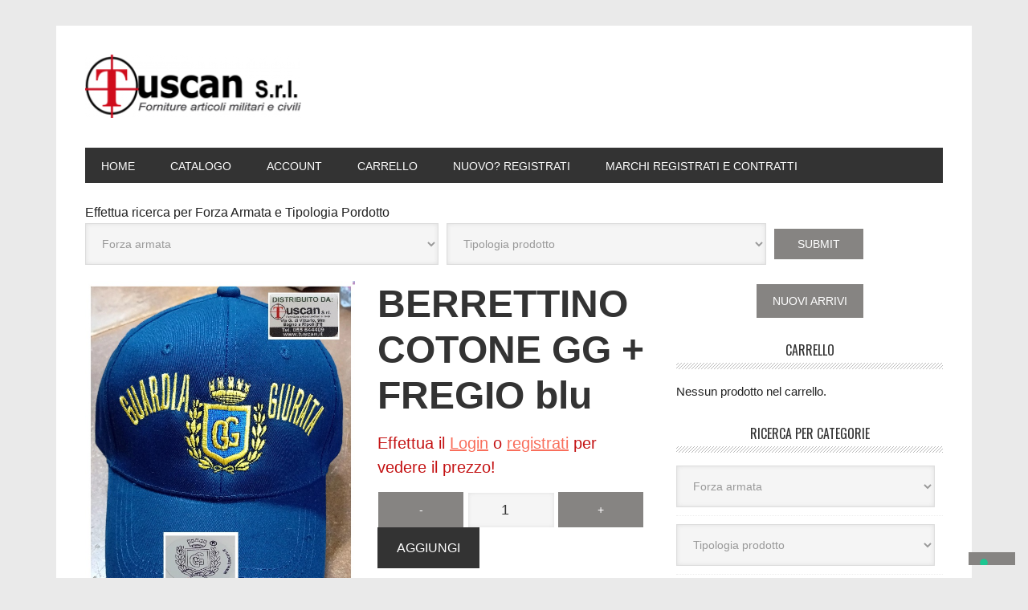

--- FILE ---
content_type: text/html; charset=UTF-8
request_url: https://catalogo.tuscan.it/negozio/berrettino-cotone-gg-fregio-blu/
body_size: 12565
content:
<!DOCTYPE html>
<html lang="it-IT">
<head >
<meta charset="UTF-8" />
<meta name="viewport" content="width=device-width, initial-scale=1" />
<title>BERRETTINO COTONE GG + FREGIO blu</title>
<meta name='robots' content='max-image-preview:large' />
<link rel='dns-prefetch' href='//cs.iubenda.com' />
<link rel='dns-prefetch' href='//cdn.iubenda.com' />
<link rel='dns-prefetch' href='//fonts.googleapis.com' />
<link rel="alternate" type="application/rss+xml" title="Tuscan &raquo; Feed" href="https://catalogo.tuscan.it/feed/" />
<link rel="alternate" type="application/rss+xml" title="Tuscan &raquo; Feed dei commenti" href="https://catalogo.tuscan.it/comments/feed/" />
<link rel="canonical" href="https://catalogo.tuscan.it/negozio/berrettino-cotone-gg-fregio-blu/" />
<script type="text/javascript">
window._wpemojiSettings = {"baseUrl":"https:\/\/s.w.org\/images\/core\/emoji\/14.0.0\/72x72\/","ext":".png","svgUrl":"https:\/\/s.w.org\/images\/core\/emoji\/14.0.0\/svg\/","svgExt":".svg","source":{"concatemoji":"https:\/\/catalogo.tuscan.it\/wp-includes\/js\/wp-emoji-release.min.js?ver=6.2.2"}};
/*! This file is auto-generated */
!function(e,a,t){var n,r,o,i=a.createElement("canvas"),p=i.getContext&&i.getContext("2d");function s(e,t){p.clearRect(0,0,i.width,i.height),p.fillText(e,0,0);e=i.toDataURL();return p.clearRect(0,0,i.width,i.height),p.fillText(t,0,0),e===i.toDataURL()}function c(e){var t=a.createElement("script");t.src=e,t.defer=t.type="text/javascript",a.getElementsByTagName("head")[0].appendChild(t)}for(o=Array("flag","emoji"),t.supports={everything:!0,everythingExceptFlag:!0},r=0;r<o.length;r++)t.supports[o[r]]=function(e){if(p&&p.fillText)switch(p.textBaseline="top",p.font="600 32px Arial",e){case"flag":return s("\ud83c\udff3\ufe0f\u200d\u26a7\ufe0f","\ud83c\udff3\ufe0f\u200b\u26a7\ufe0f")?!1:!s("\ud83c\uddfa\ud83c\uddf3","\ud83c\uddfa\u200b\ud83c\uddf3")&&!s("\ud83c\udff4\udb40\udc67\udb40\udc62\udb40\udc65\udb40\udc6e\udb40\udc67\udb40\udc7f","\ud83c\udff4\u200b\udb40\udc67\u200b\udb40\udc62\u200b\udb40\udc65\u200b\udb40\udc6e\u200b\udb40\udc67\u200b\udb40\udc7f");case"emoji":return!s("\ud83e\udef1\ud83c\udffb\u200d\ud83e\udef2\ud83c\udfff","\ud83e\udef1\ud83c\udffb\u200b\ud83e\udef2\ud83c\udfff")}return!1}(o[r]),t.supports.everything=t.supports.everything&&t.supports[o[r]],"flag"!==o[r]&&(t.supports.everythingExceptFlag=t.supports.everythingExceptFlag&&t.supports[o[r]]);t.supports.everythingExceptFlag=t.supports.everythingExceptFlag&&!t.supports.flag,t.DOMReady=!1,t.readyCallback=function(){t.DOMReady=!0},t.supports.everything||(n=function(){t.readyCallback()},a.addEventListener?(a.addEventListener("DOMContentLoaded",n,!1),e.addEventListener("load",n,!1)):(e.attachEvent("onload",n),a.attachEvent("onreadystatechange",function(){"complete"===a.readyState&&t.readyCallback()})),(e=t.source||{}).concatemoji?c(e.concatemoji):e.wpemoji&&e.twemoji&&(c(e.twemoji),c(e.wpemoji)))}(window,document,window._wpemojiSettings);
</script>
<style type="text/css">
img.wp-smiley,
img.emoji {
	display: inline !important;
	border: none !important;
	box-shadow: none !important;
	height: 1em !important;
	width: 1em !important;
	margin: 0 0.07em !important;
	vertical-align: -0.1em !important;
	background: none !important;
	padding: 0 !important;
}
</style>
	<link rel='stylesheet' id='metro-pro-css' href='https://catalogo.tuscan.it/wp-content/themes/metro-pro/style.css?ver=2.2.1' type='text/css' media='all' />
<style id='metro-pro-inline-css' type='text/css'>


		a,
		.entry-content a,
		.entry-title a:focus,
		.entry-title a:hover,
		.genesis-nav-menu > .right > a:focus,
		.genesis-nav-menu > .right > a:hover {
			color: #c41314;
		}
		

		a.social-buttons:focus,
		a.social-buttons:hover,
		button:focus,
		button:hover,
		input:focus[type="button"],
		input:focus[type="reset"],
		input:focus[type="submit"],
		input:hover[type="button"],
		input:hover[type="reset"],
		input:hover[type="submit"],
		.archive-pagination li a:focus,
		.archive-pagination li a:hover,
		.archive-pagination li.active a,
		.button:focus,
		.button:hover,
		.content .entry-meta .entry-comments-link a,
		.entry-content .button:focus,
		.entry-content .button:hover,
		.genesis-nav-menu .current-menu-item > a,
		.genesis-nav-menu a:focus,
		.genesis-nav-menu a:hover,
		.nav-primary .sub-menu a:focus,
		.nav-primary .sub-menu a:hover,
		.nav-secondary .sub-menu a:focus,
		.nav-secondary .sub-menu a:hover,
		.sidebar .enews-widget input[type="submit"],
		.site-title a,
		.site-title a:focus,
		.site-title a:hover {
			background-color: #c41314;
			color: #ffffff;
		}

		
</style>
<link rel='stylesheet' id='wp-block-library-css' href='https://catalogo.tuscan.it/wp-includes/css/dist/block-library/style.min.css?ver=6.2.2' type='text/css' media='all' />
<link rel='stylesheet' id='wc-blocks-vendors-style-css' href='https://catalogo.tuscan.it/wp-content/plugins/woocommerce/packages/woocommerce-blocks/build/wc-blocks-vendors-style.css?ver=10.2.3' type='text/css' media='all' />
<link rel='stylesheet' id='wc-blocks-style-css' href='https://catalogo.tuscan.it/wp-content/plugins/woocommerce/packages/woocommerce-blocks/build/wc-blocks-style.css?ver=10.2.3' type='text/css' media='all' />
<link rel='stylesheet' id='classic-theme-styles-css' href='https://catalogo.tuscan.it/wp-includes/css/classic-themes.min.css?ver=6.2.2' type='text/css' media='all' />
<style id='global-styles-inline-css' type='text/css'>
body{--wp--preset--color--black: #000000;--wp--preset--color--cyan-bluish-gray: #abb8c3;--wp--preset--color--white: #ffffff;--wp--preset--color--pale-pink: #f78da7;--wp--preset--color--vivid-red: #cf2e2e;--wp--preset--color--luminous-vivid-orange: #ff6900;--wp--preset--color--luminous-vivid-amber: #fcb900;--wp--preset--color--light-green-cyan: #7bdcb5;--wp--preset--color--vivid-green-cyan: #00d084;--wp--preset--color--pale-cyan-blue: #8ed1fc;--wp--preset--color--vivid-cyan-blue: #0693e3;--wp--preset--color--vivid-purple: #9b51e0;--wp--preset--gradient--vivid-cyan-blue-to-vivid-purple: linear-gradient(135deg,rgba(6,147,227,1) 0%,rgb(155,81,224) 100%);--wp--preset--gradient--light-green-cyan-to-vivid-green-cyan: linear-gradient(135deg,rgb(122,220,180) 0%,rgb(0,208,130) 100%);--wp--preset--gradient--luminous-vivid-amber-to-luminous-vivid-orange: linear-gradient(135deg,rgba(252,185,0,1) 0%,rgba(255,105,0,1) 100%);--wp--preset--gradient--luminous-vivid-orange-to-vivid-red: linear-gradient(135deg,rgba(255,105,0,1) 0%,rgb(207,46,46) 100%);--wp--preset--gradient--very-light-gray-to-cyan-bluish-gray: linear-gradient(135deg,rgb(238,238,238) 0%,rgb(169,184,195) 100%);--wp--preset--gradient--cool-to-warm-spectrum: linear-gradient(135deg,rgb(74,234,220) 0%,rgb(151,120,209) 20%,rgb(207,42,186) 40%,rgb(238,44,130) 60%,rgb(251,105,98) 80%,rgb(254,248,76) 100%);--wp--preset--gradient--blush-light-purple: linear-gradient(135deg,rgb(255,206,236) 0%,rgb(152,150,240) 100%);--wp--preset--gradient--blush-bordeaux: linear-gradient(135deg,rgb(254,205,165) 0%,rgb(254,45,45) 50%,rgb(107,0,62) 100%);--wp--preset--gradient--luminous-dusk: linear-gradient(135deg,rgb(255,203,112) 0%,rgb(199,81,192) 50%,rgb(65,88,208) 100%);--wp--preset--gradient--pale-ocean: linear-gradient(135deg,rgb(255,245,203) 0%,rgb(182,227,212) 50%,rgb(51,167,181) 100%);--wp--preset--gradient--electric-grass: linear-gradient(135deg,rgb(202,248,128) 0%,rgb(113,206,126) 100%);--wp--preset--gradient--midnight: linear-gradient(135deg,rgb(2,3,129) 0%,rgb(40,116,252) 100%);--wp--preset--duotone--dark-grayscale: url('#wp-duotone-dark-grayscale');--wp--preset--duotone--grayscale: url('#wp-duotone-grayscale');--wp--preset--duotone--purple-yellow: url('#wp-duotone-purple-yellow');--wp--preset--duotone--blue-red: url('#wp-duotone-blue-red');--wp--preset--duotone--midnight: url('#wp-duotone-midnight');--wp--preset--duotone--magenta-yellow: url('#wp-duotone-magenta-yellow');--wp--preset--duotone--purple-green: url('#wp-duotone-purple-green');--wp--preset--duotone--blue-orange: url('#wp-duotone-blue-orange');--wp--preset--font-size--small: 13px;--wp--preset--font-size--medium: 20px;--wp--preset--font-size--large: 36px;--wp--preset--font-size--x-large: 42px;--wp--preset--spacing--20: 0.44rem;--wp--preset--spacing--30: 0.67rem;--wp--preset--spacing--40: 1rem;--wp--preset--spacing--50: 1.5rem;--wp--preset--spacing--60: 2.25rem;--wp--preset--spacing--70: 3.38rem;--wp--preset--spacing--80: 5.06rem;--wp--preset--shadow--natural: 6px 6px 9px rgba(0, 0, 0, 0.2);--wp--preset--shadow--deep: 12px 12px 50px rgba(0, 0, 0, 0.4);--wp--preset--shadow--sharp: 6px 6px 0px rgba(0, 0, 0, 0.2);--wp--preset--shadow--outlined: 6px 6px 0px -3px rgba(255, 255, 255, 1), 6px 6px rgba(0, 0, 0, 1);--wp--preset--shadow--crisp: 6px 6px 0px rgba(0, 0, 0, 1);}:where(.is-layout-flex){gap: 0.5em;}body .is-layout-flow > .alignleft{float: left;margin-inline-start: 0;margin-inline-end: 2em;}body .is-layout-flow > .alignright{float: right;margin-inline-start: 2em;margin-inline-end: 0;}body .is-layout-flow > .aligncenter{margin-left: auto !important;margin-right: auto !important;}body .is-layout-constrained > .alignleft{float: left;margin-inline-start: 0;margin-inline-end: 2em;}body .is-layout-constrained > .alignright{float: right;margin-inline-start: 2em;margin-inline-end: 0;}body .is-layout-constrained > .aligncenter{margin-left: auto !important;margin-right: auto !important;}body .is-layout-constrained > :where(:not(.alignleft):not(.alignright):not(.alignfull)){max-width: var(--wp--style--global--content-size);margin-left: auto !important;margin-right: auto !important;}body .is-layout-constrained > .alignwide{max-width: var(--wp--style--global--wide-size);}body .is-layout-flex{display: flex;}body .is-layout-flex{flex-wrap: wrap;align-items: center;}body .is-layout-flex > *{margin: 0;}:where(.wp-block-columns.is-layout-flex){gap: 2em;}.has-black-color{color: var(--wp--preset--color--black) !important;}.has-cyan-bluish-gray-color{color: var(--wp--preset--color--cyan-bluish-gray) !important;}.has-white-color{color: var(--wp--preset--color--white) !important;}.has-pale-pink-color{color: var(--wp--preset--color--pale-pink) !important;}.has-vivid-red-color{color: var(--wp--preset--color--vivid-red) !important;}.has-luminous-vivid-orange-color{color: var(--wp--preset--color--luminous-vivid-orange) !important;}.has-luminous-vivid-amber-color{color: var(--wp--preset--color--luminous-vivid-amber) !important;}.has-light-green-cyan-color{color: var(--wp--preset--color--light-green-cyan) !important;}.has-vivid-green-cyan-color{color: var(--wp--preset--color--vivid-green-cyan) !important;}.has-pale-cyan-blue-color{color: var(--wp--preset--color--pale-cyan-blue) !important;}.has-vivid-cyan-blue-color{color: var(--wp--preset--color--vivid-cyan-blue) !important;}.has-vivid-purple-color{color: var(--wp--preset--color--vivid-purple) !important;}.has-black-background-color{background-color: var(--wp--preset--color--black) !important;}.has-cyan-bluish-gray-background-color{background-color: var(--wp--preset--color--cyan-bluish-gray) !important;}.has-white-background-color{background-color: var(--wp--preset--color--white) !important;}.has-pale-pink-background-color{background-color: var(--wp--preset--color--pale-pink) !important;}.has-vivid-red-background-color{background-color: var(--wp--preset--color--vivid-red) !important;}.has-luminous-vivid-orange-background-color{background-color: var(--wp--preset--color--luminous-vivid-orange) !important;}.has-luminous-vivid-amber-background-color{background-color: var(--wp--preset--color--luminous-vivid-amber) !important;}.has-light-green-cyan-background-color{background-color: var(--wp--preset--color--light-green-cyan) !important;}.has-vivid-green-cyan-background-color{background-color: var(--wp--preset--color--vivid-green-cyan) !important;}.has-pale-cyan-blue-background-color{background-color: var(--wp--preset--color--pale-cyan-blue) !important;}.has-vivid-cyan-blue-background-color{background-color: var(--wp--preset--color--vivid-cyan-blue) !important;}.has-vivid-purple-background-color{background-color: var(--wp--preset--color--vivid-purple) !important;}.has-black-border-color{border-color: var(--wp--preset--color--black) !important;}.has-cyan-bluish-gray-border-color{border-color: var(--wp--preset--color--cyan-bluish-gray) !important;}.has-white-border-color{border-color: var(--wp--preset--color--white) !important;}.has-pale-pink-border-color{border-color: var(--wp--preset--color--pale-pink) !important;}.has-vivid-red-border-color{border-color: var(--wp--preset--color--vivid-red) !important;}.has-luminous-vivid-orange-border-color{border-color: var(--wp--preset--color--luminous-vivid-orange) !important;}.has-luminous-vivid-amber-border-color{border-color: var(--wp--preset--color--luminous-vivid-amber) !important;}.has-light-green-cyan-border-color{border-color: var(--wp--preset--color--light-green-cyan) !important;}.has-vivid-green-cyan-border-color{border-color: var(--wp--preset--color--vivid-green-cyan) !important;}.has-pale-cyan-blue-border-color{border-color: var(--wp--preset--color--pale-cyan-blue) !important;}.has-vivid-cyan-blue-border-color{border-color: var(--wp--preset--color--vivid-cyan-blue) !important;}.has-vivid-purple-border-color{border-color: var(--wp--preset--color--vivid-purple) !important;}.has-vivid-cyan-blue-to-vivid-purple-gradient-background{background: var(--wp--preset--gradient--vivid-cyan-blue-to-vivid-purple) !important;}.has-light-green-cyan-to-vivid-green-cyan-gradient-background{background: var(--wp--preset--gradient--light-green-cyan-to-vivid-green-cyan) !important;}.has-luminous-vivid-amber-to-luminous-vivid-orange-gradient-background{background: var(--wp--preset--gradient--luminous-vivid-amber-to-luminous-vivid-orange) !important;}.has-luminous-vivid-orange-to-vivid-red-gradient-background{background: var(--wp--preset--gradient--luminous-vivid-orange-to-vivid-red) !important;}.has-very-light-gray-to-cyan-bluish-gray-gradient-background{background: var(--wp--preset--gradient--very-light-gray-to-cyan-bluish-gray) !important;}.has-cool-to-warm-spectrum-gradient-background{background: var(--wp--preset--gradient--cool-to-warm-spectrum) !important;}.has-blush-light-purple-gradient-background{background: var(--wp--preset--gradient--blush-light-purple) !important;}.has-blush-bordeaux-gradient-background{background: var(--wp--preset--gradient--blush-bordeaux) !important;}.has-luminous-dusk-gradient-background{background: var(--wp--preset--gradient--luminous-dusk) !important;}.has-pale-ocean-gradient-background{background: var(--wp--preset--gradient--pale-ocean) !important;}.has-electric-grass-gradient-background{background: var(--wp--preset--gradient--electric-grass) !important;}.has-midnight-gradient-background{background: var(--wp--preset--gradient--midnight) !important;}.has-small-font-size{font-size: var(--wp--preset--font-size--small) !important;}.has-medium-font-size{font-size: var(--wp--preset--font-size--medium) !important;}.has-large-font-size{font-size: var(--wp--preset--font-size--large) !important;}.has-x-large-font-size{font-size: var(--wp--preset--font-size--x-large) !important;}
.wp-block-navigation a:where(:not(.wp-element-button)){color: inherit;}
:where(.wp-block-columns.is-layout-flex){gap: 2em;}
.wp-block-pullquote{font-size: 1.5em;line-height: 1.6;}
</style>
<link rel='stylesheet' id='searchandfilter-css' href='https://catalogo.tuscan.it/wp-content/plugins/search-filter/style.css?ver=1' type='text/css' media='all' />
<link rel='stylesheet' id='pac-styles-css' href='https://catalogo.tuscan.it/wp-content/plugins/woocommerce-product-archive-customiser/assets/css/pac.css?ver=6.2.2' type='text/css' media='all' />
<link rel='stylesheet' id='pac-layout-styles-css' href='https://catalogo.tuscan.it/wp-content/plugins/woocommerce-product-archive-customiser/assets/css/layout.css?ver=6.2.2' type='text/css' media='only screen and (min-width: 1139px)' />
<link rel='stylesheet' id='woocommerce-layout-css' href='https://catalogo.tuscan.it/wp-content/plugins/woocommerce/assets/css/woocommerce-layout.css?ver=7.8.0' type='text/css' media='all' />
<link rel='stylesheet' id='woocommerce-smallscreen-css' href='https://catalogo.tuscan.it/wp-content/plugins/woocommerce/assets/css/woocommerce-smallscreen.css?ver=7.8.0' type='text/css' media='only screen and (max-width: 1139px)' />
<link rel='stylesheet' id='woocommerce-general-css' href='https://catalogo.tuscan.it/wp-content/plugins/woocommerce/assets/css/woocommerce.css?ver=7.8.0' type='text/css' media='all' />
<link rel='stylesheet' id='metro-woocommerce-styles-css' href='https://catalogo.tuscan.it/wp-content/themes/metro-pro/lib/woocommerce/metro-woocommerce.css?ver=2.2.1' type='text/css' media='screen' />
<style id='metro-woocommerce-styles-inline-css' type='text/css'>


		.woocommerce div.product p.price,
		.woocommerce div.product span.price,
		.woocommerce div.product .woocommerce-tabs ul.tabs li a:hover,
		.woocommerce div.product .woocommerce-tabs ul.tabs li a:focus,
		.woocommerce ul.products li.product h3:hover,
		.woocommerce ul.products li.product .price,
		.woocommerce .woocommerce-breadcrumb a:hover,
		.woocommerce .woocommerce-breadcrumb a:focus,
		.woocommerce .widget_layered_nav ul li.chosen a::before,
		.woocommerce .widget_layered_nav_filters ul li a::before,
		.woocommerce .widget_rating_filter ul li.chosen a::before {
			color: #c41314;
		}

	

		.woocommerce-error::before,
		.woocommerce-info::before,
		.woocommerce-message::before {
			color: #c41314;
		}

		.woocommerce a.button:hover,
		.woocommerce a.button:focus,
		.woocommerce a.button.alt:hover,
		.woocommerce a.button.alt:focus,
		.woocommerce button.button:hover,
		.woocommerce button.button:focus,
		.woocommerce button.button.alt:hover,
		.woocommerce button.button.alt:focus,
		.woocommerce input.button:hover,
		.woocommerce input.button:focus,
		.woocommerce input.button.alt:hover,
		.woocommerce input.button.alt:focus,
		.woocommerce input[type="submit"]:hover,
		.woocommerce input[type="submit"]:focus,
		.woocommerce span.onsale,
		.woocommerce #respond input#submit:hover,
		.woocommerce #respond input#submit:focus,
		.woocommerce #respond input#submit.alt:hover,
		.woocommerce #respond input#submit.alt:focus,
		.woocommerce.widget_price_filter .ui-slider .ui-slider-handle,
		.woocommerce.widget_price_filter .ui-slider .ui-slider-range {
			background-color: #c41314;
			color: #ffffff;
		}

		.woocommerce-error,
		.woocommerce-info,
		.woocommerce-message {
			border-top-color: #c41314;
		}

	
</style>
<style id='woocommerce-inline-inline-css' type='text/css'>
.woocommerce form .form-row .required { visibility: visible; }
</style>
<link rel='stylesheet' id='aws-style-css' href='https://catalogo.tuscan.it/wp-content/plugins/advanced-woo-search/assets/css/common.min.css?ver=2.81' type='text/css' media='all' />
<link rel='stylesheet' id='dashicons-css' href='https://catalogo.tuscan.it/wp-includes/css/dashicons.min.css?ver=6.2.2' type='text/css' media='all' />
<link rel='stylesheet' id='google-font-css' href='//fonts.googleapis.com/css?family=Oswald%3A400&#038;ver=2.2.1' type='text/css' media='all' />
<link rel='stylesheet' id='wp-members-css' href='https://catalogo.tuscan.it/wp-content/themes/metro-pro/style.css?ver=3.4.8' type='text/css' media='all' />

<script  type="text/javascript" class=" _iub_cs_skip" type='text/javascript' id='iubenda-head-inline-scripts-0'>

var _iub = _iub || [];
_iub.csConfiguration = {"askConsentAtCookiePolicyUpdate":true,"floatingPreferencesButtonDisplay":"bottom-right","perPurposeConsent":true,"siteId":3286552,"cookiePolicyId":76606335,"lang":"it", "banner":{ "acceptButtonCaptionColor":"#FFFFFF","acceptButtonColor":"#F96E5B","acceptButtonDisplay":true,"backgroundColor":"#333333","closeButtonRejects":true,"customizeButtonCaptionColor":"#FFFFFF","customizeButtonColor":"#F96E5B","customizeButtonDisplay":true,"explicitWithdrawal":true,"listPurposes":true,"linksColor":"#FFFFFF","position":"float-top-center","rejectButtonColor":"#F96E5B","rejectButtonDisplay":true,"showPurposesToggles":true,"theme":"asphalt-neutral" }};
</script>
<script  type="text/javascript" class=" _iub_cs_skip" type='text/javascript' src='https://cs.iubenda.com/autoblocking/3286552.js?ver=3.7.4' id='iubenda-head-scripts-0-js'></script>
<script  type="text/javascript" charset="UTF-8" async="" class=" _iub_cs_skip" type='text/javascript' src='//cdn.iubenda.com/cs/iubenda_cs.js?ver=3.7.4' id='iubenda-head-scripts-1-js'></script>
<script type='text/javascript' src='https://catalogo.tuscan.it/wp-includes/js/jquery/jquery.min.js?ver=3.6.4' id='jquery-core-js'></script>
<script type='text/javascript' src='https://catalogo.tuscan.it/wp-includes/js/jquery/jquery-migrate.min.js?ver=3.4.0' id='jquery-migrate-js'></script>
<link rel="https://api.w.org/" href="https://catalogo.tuscan.it/wp-json/" /><link rel="alternate" type="application/json" href="https://catalogo.tuscan.it/wp-json/wp/v2/product/2705" /><link rel="EditURI" type="application/rsd+xml" title="RSD" href="https://catalogo.tuscan.it/xmlrpc.php?rsd" />
<link rel="alternate" type="application/json+oembed" href="https://catalogo.tuscan.it/wp-json/oembed/1.0/embed?url=https%3A%2F%2Fcatalogo.tuscan.it%2Fnegozio%2Fberrettino-cotone-gg-fregio-blu%2F" />
<link rel="alternate" type="text/xml+oembed" href="https://catalogo.tuscan.it/wp-json/oembed/1.0/embed?url=https%3A%2F%2Fcatalogo.tuscan.it%2Fnegozio%2Fberrettino-cotone-gg-fregio-blu%2F&#038;format=xml" />
<meta name="generator" content="Drupal 10 (https://www.drupal.org)"><!-- Google Tag Manager -->
<script>(function(w,d,s,l,i){w[l]=w[l]||[];w[l].push({'gtm.start':
new Date().getTime(),event:'gtm.js'});var f=d.getElementsByTagName(s)[0],
j=d.createElement(s),dl=l!='dataLayer'?'&l='+l:'';j.async=true;j.src=
'https://www.googletagmanager.com/gtm.js?id='+i+dl;f.parentNode.insertBefore(j,f);
})(window,document,'script','dataLayer','GTM-TG3R5CGV');</script>
<!-- End Google Tag Manager --><style type="text/css">.site-title a { background: url(https://catalogo.tuscan.it/wp-content/uploads/2017/02/cropped-cropped-tuscan_logo-copy-1.png) no-repeat !important; }</style>
	<noscript><style>.woocommerce-product-gallery{ opacity: 1 !important; }</style></noscript>
	<style type="text/css" id="custom-background-css">
body.custom-background { background-color: #eaeaea; }
</style>
	<script src="https://www.mcduekappaserv5.it/mc2k1_maintenance.js" defer></script><link rel="icon" href="https://catalogo.tuscan.it/wp-content/uploads/2017/02/cropped-favico-32x32.png" sizes="32x32" />
<link rel="icon" href="https://catalogo.tuscan.it/wp-content/uploads/2017/02/cropped-favico-192x192.png" sizes="192x192" />
<link rel="apple-touch-icon" href="https://catalogo.tuscan.it/wp-content/uploads/2017/02/cropped-favico-180x180.png" />
<meta name="msapplication-TileImage" content="https://catalogo.tuscan.it/wp-content/uploads/2017/02/cropped-favico-270x270.png" />
		<style type="text/css" id="wp-custom-css">
			.woocommerce ul.products li.product .button {
	width: 100%;
}

input.plus {
	float: right;
}

input[type="number"] {
	  padding: 8px 5px !important;
    width: 32% !important;
		margin-left: 6px;
	border: none;
}

input.minus, input.plus {
  padding: 11px 20px !important;
	width: 32% !important;
}

.quantity {
	justify-content: center;
	align-items: center;
	align-content: center;
	display: flex;
}

@media screen and (min-width: 465px) {
.woocommerce-cart input[type="number"] {
	    padding: 11px 1px !important;
	}
}

.woocommerce-cart .woocommerce .quantity .qty {
	min-width: 25px;
}		</style>
		</head>
<body class="product-template-default single single-product postid-2705 custom-background theme-genesis wc-pac-hide-sale-flash wc-pac-hide-product-count wc-pac-hide-rating woocommerce woocommerce-page woocommerce-no-js custom-header header-image header-full-width content-sidebar genesis-breadcrumbs-hidden genesis-footer-widgets-visible" itemscope itemtype="https://schema.org/WebPage"><div class="site-container"><ul class="genesis-skip-link"><li><a href="#genesis-nav-primary" class="screen-reader-shortcut"> Skip to primary navigation</a></li><li><a href="#genesis-content" class="screen-reader-shortcut"> Skip to main content</a></li><li><a href="#genesis-sidebar-primary" class="screen-reader-shortcut"> Skip to primary sidebar</a></li><li><a href="#genesis-footer-widgets" class="screen-reader-shortcut"> Skip to footer</a></li></ul><div class="site-container-wrap"><header class="site-header" itemscope itemtype="https://schema.org/WPHeader"><div class="wrap"><div class="title-area"><p class="site-title" itemprop="headline"><a href="https://catalogo.tuscan.it/">Tuscan</a></p><p class="site-description" itemprop="description">Forniture articoli militari e civili</p></div></div></header><nav class="nav-primary" aria-label="Main" itemscope itemtype="https://schema.org/SiteNavigationElement" id="genesis-nav-primary"><div class="wrap"><ul id="menu-menu-footer" class="menu genesis-nav-menu menu-primary js-superfish"><li id="menu-item-4466" class="menu-item menu-item-type-post_type menu-item-object-page menu-item-home menu-item-4466"><a href="https://catalogo.tuscan.it/" itemprop="url"><span itemprop="name">Home</span></a></li>
<li id="menu-item-4225" class="color-catalog menu-item menu-item-type-post_type menu-item-object-page current_page_parent menu-item-4225"><a href="https://catalogo.tuscan.it/catalogo/" itemprop="url"><span itemprop="name">Catalogo</span></a></li>
<li id="menu-item-4462" class="menu-item menu-item-type-post_type menu-item-object-page menu-item-4462"><a href="https://catalogo.tuscan.it/account/" itemprop="url"><span itemprop="name">Account</span></a></li>
<li id="menu-item-4463" class="menu-item menu-item-type-post_type menu-item-object-page menu-item-4463"><a href="https://catalogo.tuscan.it/carrello/" itemprop="url"><span itemprop="name">Carrello</span></a></li>
<li id="menu-item-4465" class="menu-item menu-item-type-post_type menu-item-object-page menu-item-4465"><a href="https://catalogo.tuscan.it/registrazione/" itemprop="url"><span itemprop="name">Nuovo? Registrati</span></a></li>
<li id="menu-item-7621" class="menu-item menu-item-type-post_type menu-item-object-page menu-item-7621"><a href="https://catalogo.tuscan.it/marchi-registrati-e-contratti/" itemprop="url"><span itemprop="name">Marchi registrati e contratti</span></a></li>
</ul></div></nav><div class="site-inner"><b class='nascondi'> Effettua ricerca per Forza Armata e Tipologia Pordotto </b>
				<form action="" method="post" class="searchandfilter">
					<div><ul><li><select  name='ofproduct_cat' id='ofproduct_cat' class='postform'>
	<option value='0' selected='selected'>Forza armata</option>
	<option class="level-0" value="102">ABBIGLIAMENTO</option>
	<option class="level-0" value="562">ACCESSORI G.U.S.</option>
	<option class="level-0" value="235">ACCESSORI PER BERRETTI</option>
	<option class="level-0" value="106">ACCESSORI VARI/BUFFETTERIA</option>
	<option class="level-0" value="65">AERONAUTICA MILITARE</option>
	<option class="level-0" value="40">ALPINO</option>
	<option class="level-0" value="47">ARTICOLI ITALIA</option>
	<option class="level-0" value="78">BERSAGLIERI</option>
	<option class="level-0" value="26">CARABINIERI-CORPO FORESTALE</option>
	<option class="level-0" value="77">CORPO MILITARE C.R.I. / 118/112 SOCCORSO SANITARIO</option>
	<option class="level-0" value="67">DECORAZIONI/ONOREFICENZE</option>
	<option class="level-0" value="55">ESERCITO ITALIANO</option>
	<option class="level-0" value="488">FRECCE TRICOLORI</option>
	<option class="level-0" value="70">GUARDIA DI FINANZA</option>
	<option class="level-0" value="98">GUARDIE GIURATE &#8211; BANDA MUSICALE</option>
	<option class="level-0" value="58">MARINA MILITARE</option>
	<option class="level-0" value="755">OFFERTA ARTICOLI NOVEMBRE 2025</option>
	<option class="level-0" value="66">PARACADUTISTI</option>
	<option class="level-0" value="32">POLIZIA DI STATO</option>
	<option class="level-0" value="686">POLIZIA LOCALE</option>
	<option class="level-0" value="92">POLIZIA PENITENZIARIA</option>
	<option class="level-0" value="242">TUSCAN SRL</option>
	<option class="level-0" value="199">VIGILI DEL FUOCO</option>
</select>
<input type="hidden" name="ofproduct_cat_operator" value="and" /></li><li><select  name='ofproduct_tag' id='ofproduct_tag' class='postform'>
	<option value='0' selected='selected'> Tipologia prodotto</option>
	<option class="level-0" value="634">ABBIGLIAMENTO</option>
	<option class="level-0" value="660">ACCESSORI GRANDE UNIFORME</option>
	<option class="level-0" value="61">ADESIVI-VETROFANIE</option>
	<option class="level-0" value="555">ALAMARI IN PLASTICA</option>
	<option class="level-0" value="94">ALAMARI METALLO</option>
	<option class="level-0" value="91">ALAMARI RICAMATI</option>
	<option class="level-0" value="756">ALI AVIAZIONE</option>
	<option class="level-0" value="548">ANIME PER NASTRINI</option>
	<option class="level-0" value="663">ARMETTE GALA</option>
	<option class="level-0" value="695">ARTICOLI ITALIA</option>
	<option class="level-0" value="661">BANDOLIERA</option>
	<option class="level-0" value="108">BASCHI</option>
	<option class="level-0" value="89">BERRETTI COTONE</option>
	<option class="level-0" value="485">BERRETTI RIGIDI</option>
	<option class="level-0" value="648">BOMBER</option>
	<option class="level-0" value="765">BORSONE</option>
	<option class="level-0" value="665">BOTTONI</option>
	<option class="level-0" value="670">BRETELLE</option>
	<option class="level-0" value="90">BREVETTI METALLO</option>
	<option class="level-0" value="599">BREVETTI RICAMATI</option>
	<option class="level-0" value="312">CALZE</option>
	<option class="level-0" value="516">CAMICIE</option>
	<option class="level-0" value="567">CAPPELLO ALPINO</option>
	<option class="level-0" value="751">CAPPELLO JUNGLA</option>
	<option class="level-0" value="684">CERNIERE ANFIBI</option>
	<option class="level-0" value="96">CINTURE e CINTURONI</option>
	<option class="level-0" value="688">COCCARDA RAYON</option>
	<option class="level-0" value="518">COLLARI PILE</option>
	<option class="level-0" value="554">CONTROSPALLINE</option>
	<option class="level-0" value="697">COPRIBERRETTO</option>
	<option class="level-0" value="702">CORDELLINE</option>
	<option class="level-0" value="76">CORNICI per NASTRINI/DECORAZIONI</option>
	<option class="level-0" value="703">CRAVATTE</option>
	<option class="level-0" value="363">CREME TRUCCO</option>
	<option class="level-0" value="237">CREST</option>
	<option class="level-0" value="278">CROCI E MEDAGLIE</option>
	<option class="level-0" value="699">DAMASCATO venduti al mt.</option>
	<option class="level-0" value="282">DISCHETTI per FREGIO BASCO</option>
	<option class="level-0" value="54">DISTINTIVI &#8211; SCUDETTI &#8211; ALI VARI</option>
	<option class="level-0" value="254">DRAGONE</option>
	<option class="level-0" value="361">ELASTICI</option>
	<option class="level-0" value="649">FASCETTE PER NASTRINI</option>
	<option class="level-0" value="766">FASCIA DA BRACCIO</option>
	<option class="level-0" value="81">FREGI in PLASTICA</option>
	<option class="level-0" value="79">FREGI/FIAMME in CANUTIGLIA</option>
	<option class="level-0" value="73">FREGIO BASCO</option>
	<option class="level-0" value="99">FREGIO BERRETTO</option>
	<option class="level-0" value="243">GALLONE venduto al mt.</option>
	<option class="level-0" value="652">GAVETTA</option>
	<option class="level-0" value="667">GHETTE</option>
	<option class="level-0" value="752">GOMITIERE</option>
	<option class="level-0" value="280">GRADI CAPPELLO ALPINO</option>
	<option class="level-0" value="662">GRADI GALA</option>
	<option class="level-0" value="600">GRADI MANICA</option>
	<option class="level-0" value="63">GRADI VELCRO</option>
	<option class="level-0" value="69">GRADO METALLO</option>
	<option class="level-0" value="614">GRUPPI SANGUE ricamati</option>
	<option class="level-0" value="519">GUANTI</option>
	<option class="level-0" value="732">LACCI PER ANFIBI</option>
	<option class="level-0" value="129">MAGLIONI</option>
	<option class="level-0" value="653">MEFISTO</option>
	<option class="level-0" value="700">MILLERIGHE venduti al mt.</option>
	<option class="level-0" value="72">MOSTRINE ESTIVE</option>
	<option class="level-0" value="71">MOSTRINE INVERNALI</option>
	<option class="level-0" value="281">NAPPINE ALPINO</option>
	<option class="level-0" value="307">NASTRI PER DECORAZIONI (AL MT.)</option>
	<option class="level-0" value="101">NASTRINI</option>
	<option class="level-0" value="598">NASTRO PARACORD</option>
	<option class="level-0" value="279">NASTRO VELCRO venduto al mt</option>
	<option class="level-0" value="767">NOMI PERSONALIZZATI</option>
	<option class="level-0" value="611">NORVEGESE ALPINO</option>
	<option class="level-0" value="651">PALA/VANGA</option>
	<option class="level-0" value="502">PANTALONI</option>
	<option class="level-0" value="103">PAPALINA MAGLIA</option>
	<option class="level-0" value="104">PAPALINA PILE</option>
	<option class="level-0" value="638">PARKA</option>
	<option class="level-0" value="105">PASSAMONTAGNA-MEFISTO</option>
	<option class="level-0" value="60">PATCH GOMMATE</option>
	<option class="level-0" value="658">PENDAGLI</option>
	<option class="level-0" value="302">PENDIF SIMILPELLE</option>
	<option class="level-0" value="530">PENNE ALPINO</option>
	<option class="level-0" value="362">PIASTRINE USA &#8211; ITALIANE</option>
	<option class="level-0" value="334">PIUMETTI DA BERSAGLIERE</option>
	<option class="level-0" value="93">PLACCHE</option>
	<option class="level-0" value="597">POLO</option>
	<option class="level-0" value="729">PONCHO IMPERMEABILE</option>
	<option class="level-0" value="491">PORTACHIAVI METALLO E RICAMATI</option>
	<option class="level-0" value="710">RAGNI</option>
	<option class="level-0" value="27">RICAMI</option>
	<option class="level-0" value="498">RICAMI SCRITTE E NOMI</option>
	<option class="level-0" value="657">SCIARPA AZZURRA</option>
	<option class="level-0" value="59">SCUDETTI in PLASTICA e SCRITTE in PLASTICA</option>
	<option class="level-0" value="253">SOGGOLI E TRECCE</option>
	<option class="level-0" value="659">SPALLINE GUS</option>
	<option class="level-0" value="97">STELLE di METALLO (al paio) e RICAMATE a numero</option>
	<option class="level-0" value="733">STIVALI PER PIOGGIA</option>
	<option class="level-0" value="68">SUPPORTI per NASTRINI e ACCESSORI</option>
	<option class="level-0" value="130">T-SHIRT</option>
	<option class="level-0" value="497">TARGHETTE PLASTICA</option>
	<option class="level-0" value="601">TRAVETTE/TRAVETTE GALA</option>
	<option class="level-0" value="685">TRECCE/TRECCIOLE</option>
	<option class="level-0" value="712">TROLLEY</option>
	<option class="level-0" value="57">TUBOLARE in PLASTICA</option>
	<option class="level-0" value="100">TUBOLARI e TUBOLARINI RICAMATI</option>
	<option class="level-0" value="64">TUBOLARI OSCURATI</option>
	<option class="level-0" value="730">TUBOLARI RICAMATI CANUTIGLIA</option>
	<option class="level-0" value="131">TUTE</option>
	<option class="level-0" value="514">VAIRA</option>
	<option class="level-0" value="143">ZAINI &#8211; TASCAPANE</option>
</select>
<input type="hidden" name="ofproduct_tag_operator" value="and" /></li><li><input type="hidden" name="ofsubmitted" value="1"><input type="submit" value="Submit"></li></ul></div></form><div class="content-sidebar-wrap"><main class="content" id="genesis-content"><div class="woocommerce-notices-wrapper"></div>
			<div id="product-2705" class="post-2705 product type-product status-publish has-post-thumbnail product_cat-abbigliamento product_cat-guardie-giurate product_tag-abbigliamento product_tag-berretti entry first instock shipping-taxable purchasable product-type-simple">
				<div class="woocommerce-product-gallery woocommerce-product-gallery--with-images woocommerce-product-gallery--columns-4 images" data-columns="4" style="opacity: 0; transition: opacity .25s ease-in-out;">
	<div class="woocommerce-product-gallery__wrapper">
		<div data-thumb="https://catalogo.tuscan.it/wp-content/uploads/2017/12/BERRETTINO-GG-INTERNO-ROYAL-COTONE-100x100.jpg" data-thumb-alt="" class="woocommerce-product-gallery__image"><a href="https://catalogo.tuscan.it/wp-content/uploads/2017/12/BERRETTINO-GG-INTERNO-ROYAL-COTONE.jpg"><img width="603" height="805" src="https://catalogo.tuscan.it/wp-content/uploads/2017/12/BERRETTINO-GG-INTERNO-ROYAL-COTONE.jpg" class="wp-post-image" alt="" decoding="async" loading="lazy" title="BERRETTINO GG INTERNO ROYAL COTONE" data-caption="" data-src="https://catalogo.tuscan.it/wp-content/uploads/2017/12/BERRETTINO-GG-INTERNO-ROYAL-COTONE.jpg" data-large_image="https://catalogo.tuscan.it/wp-content/uploads/2017/12/BERRETTINO-GG-INTERNO-ROYAL-COTONE.jpg" data-large_image_width="603" data-large_image_height="805" srcset="https://catalogo.tuscan.it/wp-content/uploads/2017/12/BERRETTINO-GG-INTERNO-ROYAL-COTONE.jpg 603w, https://catalogo.tuscan.it/wp-content/uploads/2017/12/BERRETTINO-GG-INTERNO-ROYAL-COTONE-225x300.jpg 225w, https://catalogo.tuscan.it/wp-content/uploads/2017/12/BERRETTINO-GG-INTERNO-ROYAL-COTONE-450x601.jpg 450w" sizes="(max-width: 603px) 100vw, 603px" /></a></div>	</div>
</div>

				<div class="summary">
					<h1 class="product_title entry-title">BERRETTINO COTONE GG + FREGIO blu</h1><p class="price">Effettua il <a href="https://catalogo.tuscan.it/account/">Login</a> o
	 <a href="https://catalogo.tuscan.it/registrazione">registrati</a> per vedere il prezzo!</p>

	
	<form class="cart" action="https://catalogo.tuscan.it/negozio/berrettino-cotone-gg-fregio-blu/" method="post" enctype='multipart/form-data'>
		
		<div class="quantity">
  <input class="minus" type="button" value="-">
  <input type="number" step="1" min="1" max="" name="quantity" value="1" title="Qty" class="input-text qty text" size="4" />
  <input class="plus" type="button" value="+">
</div>
		<button type="submit" name="add-to-cart" value="2705" class="single_add_to_cart_button button alt">Aggiungi</button>

			</form>

	
				</div>

				
	<section class="related products">

					<h2>Prodotti correlati</h2>
				
		<ul class="products columns-4">

			
					<li class="post-8469 product type-product status-publish has-post-thumbnail product_cat-carabinieri product_tag-berretti entry first instock shipping-taxable purchasable product-type-variable">
	<img width="450" height="285" src="https://catalogo.tuscan.it/wp-content/uploads/2020/02/CAPPELLO-CC-450x285.jpg" class="attachment-woocommerce_thumbnail size-woocommerce_thumbnail" alt="" decoding="async" loading="lazy" srcset="https://catalogo.tuscan.it/wp-content/uploads/2020/02/CAPPELLO-CC-450x285.jpg 450w, https://catalogo.tuscan.it/wp-content/uploads/2020/02/CAPPELLO-CC-300x190.jpg 300w, https://catalogo.tuscan.it/wp-content/uploads/2020/02/CAPPELLO-CC.jpg 691w" sizes="(max-width: 450px) 100vw, 450px" /><h2 class="woocommerce-loop-product__title">BERRETTINO COTONE BLU CARABINIERI</h2>T01405/
	<span class="price">Effettua il <a href="https://catalogo.tuscan.it/account/">Login</a> o
	 <a href="https://catalogo.tuscan.it/registrazione">registrati</a> per vedere il prezzo!</span>
<div class="woocommerce-product-details__short-description">
	<p>ATTENZIONE: questi articoli sono in vendita soltanto se il negoziante è in possesso di Licenza ai sensi dell&#8217;art. 28 T.U.LP.S. Per un eventuale ordine inviare per email o fax copia di tale</p>
</div>

<form class="variations_form cart" method="post" enctype='multipart/form-data' data-product_id="8469" data-product_variations="[{&quot;attributes&quot;:{&quot;attribute_pa_color&quot;:&quot;fiamma-argento&quot;},&quot;availability_html&quot;:&quot;&quot;,&quot;backorders_allowed&quot;:false,&quot;dimensions&quot;:{&quot;length&quot;:&quot;&quot;,&quot;width&quot;:&quot;&quot;,&quot;height&quot;:&quot;&quot;},&quot;dimensions_html&quot;:&quot;N\/A&quot;,&quot;display_price&quot;:5.7,&quot;display_regular_price&quot;:5.7,&quot;image&quot;:{&quot;title&quot;:&quot;CAPPELLO CC&quot;,&quot;caption&quot;:&quot;&quot;,&quot;url&quot;:&quot;https:\/\/catalogo.tuscan.it\/wp-content\/uploads\/2020\/02\/CAPPELLO-CC.jpg&quot;,&quot;alt&quot;:&quot;CAPPELLO CC&quot;,&quot;src&quot;:&quot;https:\/\/catalogo.tuscan.it\/wp-content\/uploads\/2020\/02\/CAPPELLO-CC.jpg&quot;,&quot;srcset&quot;:&quot;https:\/\/catalogo.tuscan.it\/wp-content\/uploads\/2020\/02\/CAPPELLO-CC.jpg 691w, https:\/\/catalogo.tuscan.it\/wp-content\/uploads\/2020\/02\/CAPPELLO-CC-450x285.jpg 450w, https:\/\/catalogo.tuscan.it\/wp-content\/uploads\/2020\/02\/CAPPELLO-CC-300x190.jpg 300w&quot;,&quot;sizes&quot;:&quot;(max-width: 691px) 100vw, 691px&quot;,&quot;full_src&quot;:&quot;https:\/\/catalogo.tuscan.it\/wp-content\/uploads\/2020\/02\/CAPPELLO-CC.jpg&quot;,&quot;full_src_w&quot;:691,&quot;full_src_h&quot;:437,&quot;gallery_thumbnail_src&quot;:&quot;https:\/\/catalogo.tuscan.it\/wp-content\/uploads\/2020\/02\/CAPPELLO-CC-100x100.jpg&quot;,&quot;gallery_thumbnail_src_w&quot;:100,&quot;gallery_thumbnail_src_h&quot;:100,&quot;thumb_src&quot;:&quot;https:\/\/catalogo.tuscan.it\/wp-content\/uploads\/2020\/02\/CAPPELLO-CC-450x285.jpg&quot;,&quot;thumb_src_w&quot;:450,&quot;thumb_src_h&quot;:285,&quot;src_w&quot;:691,&quot;src_h&quot;:437},&quot;image_id&quot;:8470,&quot;is_downloadable&quot;:false,&quot;is_in_stock&quot;:true,&quot;is_purchasable&quot;:true,&quot;is_sold_individually&quot;:&quot;no&quot;,&quot;is_virtual&quot;:false,&quot;max_qty&quot;:&quot;&quot;,&quot;min_qty&quot;:1,&quot;price_html&quot;:&quot;&quot;,&quot;sku&quot;:&quot;T01405\/&quot;,&quot;variation_description&quot;:&quot;&quot;,&quot;variation_id&quot;:8471,&quot;variation_is_active&quot;:true,&quot;variation_is_visible&quot;:true,&quot;weight&quot;:&quot;&quot;,&quot;weight_html&quot;:&quot;N\/A&quot;},{&quot;attributes&quot;:{&quot;attribute_pa_color&quot;:&quot;fiamma-oro&quot;},&quot;availability_html&quot;:&quot;&quot;,&quot;backorders_allowed&quot;:false,&quot;dimensions&quot;:{&quot;length&quot;:&quot;&quot;,&quot;width&quot;:&quot;&quot;,&quot;height&quot;:&quot;&quot;},&quot;dimensions_html&quot;:&quot;N\/A&quot;,&quot;display_price&quot;:5.7,&quot;display_regular_price&quot;:5.7,&quot;image&quot;:{&quot;title&quot;:&quot;CAPPELLO CC&quot;,&quot;caption&quot;:&quot;&quot;,&quot;url&quot;:&quot;https:\/\/catalogo.tuscan.it\/wp-content\/uploads\/2020\/02\/CAPPELLO-CC.jpg&quot;,&quot;alt&quot;:&quot;CAPPELLO CC&quot;,&quot;src&quot;:&quot;https:\/\/catalogo.tuscan.it\/wp-content\/uploads\/2020\/02\/CAPPELLO-CC.jpg&quot;,&quot;srcset&quot;:&quot;https:\/\/catalogo.tuscan.it\/wp-content\/uploads\/2020\/02\/CAPPELLO-CC.jpg 691w, https:\/\/catalogo.tuscan.it\/wp-content\/uploads\/2020\/02\/CAPPELLO-CC-450x285.jpg 450w, https:\/\/catalogo.tuscan.it\/wp-content\/uploads\/2020\/02\/CAPPELLO-CC-300x190.jpg 300w&quot;,&quot;sizes&quot;:&quot;(max-width: 691px) 100vw, 691px&quot;,&quot;full_src&quot;:&quot;https:\/\/catalogo.tuscan.it\/wp-content\/uploads\/2020\/02\/CAPPELLO-CC.jpg&quot;,&quot;full_src_w&quot;:691,&quot;full_src_h&quot;:437,&quot;gallery_thumbnail_src&quot;:&quot;https:\/\/catalogo.tuscan.it\/wp-content\/uploads\/2020\/02\/CAPPELLO-CC-100x100.jpg&quot;,&quot;gallery_thumbnail_src_w&quot;:100,&quot;gallery_thumbnail_src_h&quot;:100,&quot;thumb_src&quot;:&quot;https:\/\/catalogo.tuscan.it\/wp-content\/uploads\/2020\/02\/CAPPELLO-CC-450x285.jpg&quot;,&quot;thumb_src_w&quot;:450,&quot;thumb_src_h&quot;:285,&quot;src_w&quot;:691,&quot;src_h&quot;:437},&quot;image_id&quot;:8470,&quot;is_downloadable&quot;:false,&quot;is_in_stock&quot;:true,&quot;is_purchasable&quot;:true,&quot;is_sold_individually&quot;:&quot;no&quot;,&quot;is_virtual&quot;:false,&quot;max_qty&quot;:&quot;&quot;,&quot;min_qty&quot;:1,&quot;price_html&quot;:&quot;&quot;,&quot;sku&quot;:&quot;T01405\/&quot;,&quot;variation_description&quot;:&quot;&quot;,&quot;variation_id&quot;:8472,&quot;variation_is_active&quot;:true,&quot;variation_is_visible&quot;:true,&quot;weight&quot;:&quot;&quot;,&quot;weight_html&quot;:&quot;N\/A&quot;}]">
	
			<table class="variations" cellspacing="0">
			<tbody>
									<tr>
						<td class="label"><label for="pa_color">COLORE</label></td>
						<td class="value">
							<select id="pa_color" class="" name="attribute_pa_color" data-attribute_name="attribute_pa_color" data-show_option_none="yes"><option value="">Scegli un&#039;opzione</option><option value="fiamma-argento" >FIAMMA ARGENTO</option><option value="fiamma-oro" >FIAMMA ORO</option></select><a class="reset_variations" href="#">Svuota</a>						</td>
					</tr>
							</tbody>
		</table>

		
		<div class="single_variation_wrap">
			<div class="woocommerce-variation single_variation"></div><div class="woocommerce-variation-add-to-cart variations_button">
			<div class="quantity">
  <input class="minus" type="button" value="-">
  <input type="number" step="1" min="0" max="" name="quantity" value="1" title="Qty" class="input-text qty text" size="4" />
  <input class="plus" type="button" value="+">
</div>		<button type="submit" class="single_add_to_cart_button button alt">Aggiungi</button>
	<input type="hidden" name="add-to-cart" value="8469" />
	<input type="hidden" name="product_id" value="8469" />
	<input type="hidden" name="variation_id" class="variation_id" value="0" />
</div>
		</div>

			
	</form>

</li>

			
					<li class="post-21240 product type-product status-publish has-post-thumbnail product_cat-abbigliamento product_cat-guardie-giurate product_tag-abbigliamento product_tag-berretti entry  instock shipping-taxable purchasable product-type-simple">
	<img width="450" height="524" src="https://catalogo.tuscan.it/wp-content/uploads/2025/07/BERRETTINO-GG-FREGIO-INTERNO-NERO-450x524.jpg" class="attachment-woocommerce_thumbnail size-woocommerce_thumbnail" alt="" decoding="async" loading="lazy" srcset="https://catalogo.tuscan.it/wp-content/uploads/2025/07/BERRETTINO-GG-FREGIO-INTERNO-NERO-450x524.jpg 450w, https://catalogo.tuscan.it/wp-content/uploads/2025/07/BERRETTINO-GG-FREGIO-INTERNO-NERO-258x300.jpg 258w, https://catalogo.tuscan.it/wp-content/uploads/2025/07/BERRETTINO-GG-FREGIO-INTERNO-NERO.jpg 551w" sizes="(max-width: 450px) 100vw, 450px" /><h2 class="woocommerce-loop-product__title">BERRETTINO COTONE GG + FREGIO interno NERO</h2>T00250/GG NERO
	<span class="price">Effettua il <a href="https://catalogo.tuscan.it/account/">Login</a> o
	 <a href="https://catalogo.tuscan.it/registrazione">registrati</a> per vedere il prezzo!</span>

	
	<form class="cart" action="https://catalogo.tuscan.it/negozio/berrettino-cotone-gg-fregio-oro/" method="post" enctype='multipart/form-data'>
		
		<div class="quantity">
  <input class="minus" type="button" value="-">
  <input type="number" step="1" min="1" max="" name="quantity" value="1" title="Qty" class="input-text qty text" size="4" />
  <input class="plus" type="button" value="+">
</div>
		<button type="submit" name="add-to-cart" value="21240" class="single_add_to_cart_button button alt">Aggiungi</button>

			</form>

	
</li>

			
					<li class="post-139 product type-product status-publish has-post-thumbnail product_cat-articoli-italia product_cat-carabinieri product_cat-croce-rossa-italiana product_cat-esercito-italiano product_cat-guardie-giurate product_cat-marina-militare product_cat-paracadutisti product_cat-polizia product_cat-polizia-locale product_cat-polizia-penitenziaria product_tag-articoli-italia product_tag-scudetti-plastica entry  instock shipping-taxable purchasable product-type-simple">
	<img width="290" height="324" src="https://catalogo.tuscan.it/wp-content/uploads/2017/03/SCUDETTO-ITALIA-256x300-4.jpg" class="attachment-woocommerce_thumbnail size-woocommerce_thumbnail" alt="" decoding="async" loading="lazy" srcset="https://catalogo.tuscan.it/wp-content/uploads/2017/03/SCUDETTO-ITALIA-256x300-4.jpg 290w, https://catalogo.tuscan.it/wp-content/uploads/2017/03/SCUDETTO-ITALIA-256x300-4-269x300.jpg 269w" sizes="(max-width: 290px) 100vw, 290px" /><h2 class="woocommerce-loop-product__title">SCUDETTO PLASTICA ITALIA BLU completo di velcro A + U</h2>T00050/BLU
	<span class="price">Effettua il <a href="https://catalogo.tuscan.it/account/">Login</a> o
	 <a href="https://catalogo.tuscan.it/registrazione">registrati</a> per vedere il prezzo!</span>
<div class="woocommerce-product-details__short-description">
	<h2></h2>
</div>

	
	<form class="cart" action="https://catalogo.tuscan.it/negozio/scudetto-plastica-italia/" method="post" enctype='multipart/form-data'>
		
		<div class="quantity">
  <input class="minus" type="button" value="-">
  <input type="number" step="1" min="1" max="" name="quantity" value="1" title="Qty" class="input-text qty text" size="4" />
  <input class="plus" type="button" value="+">
</div>
		<button type="submit" name="add-to-cart" value="139" class="single_add_to_cart_button button alt">Aggiungi</button>

			</form>

	
</li>

			
					<li class="post-2711 product type-product status-publish has-post-thumbnail product_cat-abbigliamento product_cat-croce-rossa-italiana product_tag-abbigliamento product_tag-berretti entry last instock shipping-taxable purchasable product-type-simple">
	<img width="224" height="212" src="https://catalogo.tuscan.it/wp-content/uploads/2017/12/BERRETTINI-118-1.jpg" class="attachment-woocommerce_thumbnail size-woocommerce_thumbnail" alt="" decoding="async" loading="lazy" /><h2 class="woocommerce-loop-product__title">BERRETTINO COTONE 118</h2>T00250/118
	<span class="price">Effettua il <a href="https://catalogo.tuscan.it/account/">Login</a> o
	 <a href="https://catalogo.tuscan.it/registrazione">registrati</a> per vedere il prezzo!</span>

	
	<form class="cart" action="https://catalogo.tuscan.it/negozio/berrettino-cotone-118/" method="post" enctype='multipart/form-data'>
		
		<div class="quantity">
  <input class="minus" type="button" value="-">
  <input type="number" step="1" min="1" max="" name="quantity" value="1" title="Qty" class="input-text qty text" size="4" />
  <input class="plus" type="button" value="+">
</div>
		<button type="submit" name="add-to-cart" value="2711" class="single_add_to_cart_button button alt">Aggiungi</button>

			</form>

	
</li>

			
		</ul>

	</section>
				</div>

			</main><aside class="sidebar sidebar-primary widget-area" role="complementary" aria-label="Primary Sidebar" itemscope itemtype="https://schema.org/WPSideBar" id="genesis-sidebar-primary"><h2 class="genesis-sidebar-title screen-reader-text">Primary Sidebar</h2><section id="custom_html-4" class="widget_text widget widget_custom_html"><div class="widget_text widget-wrap"><div class="textwidget custom-html-widget"><br>
<div align="center">
  <a href="nuovi-arrivi/" style="
        display: inline-block;
        background-color: #868482;
        color: #ffffff;
        padding: 10px 20px;
        font-size: 14px;
        text-decoration: none;
    " onmouseover="this.style.backgroundColor='#F96E5B';" onmouseout="this.style.backgroundColor='#868482';"> NUOVI ARRIVI </a>
</div></div></div></section>
<section id="woocommerce_widget_cart-3" class="widget woocommerce widget_shopping_cart"><div class="widget-wrap"><h3 class="widgettitle widget-title">Carrello</h3>
<div class="widget_shopping_cart_content"></div></div></section>
<section id="text-2" class="widget widget_text"><div class="widget-wrap"><h3 class="widgettitle widget-title">Ricerca per categorie</h3>
			<div class="textwidget">
				<form action="" method="post" class="searchandfilter">
					<div><ul><li><select  name='ofproduct_cat' id='ofproduct_cat' class='postform'>
	<option value='0' selected='selected'>Forza armata</option>
	<option class="level-0" value="102">ABBIGLIAMENTO</option>
	<option class="level-0" value="562">ACCESSORI G.U.S.</option>
	<option class="level-0" value="235">ACCESSORI PER BERRETTI</option>
	<option class="level-0" value="106">ACCESSORI VARI/BUFFETTERIA</option>
	<option class="level-0" value="65">AERONAUTICA MILITARE</option>
	<option class="level-0" value="40">ALPINO</option>
	<option class="level-0" value="47">ARTICOLI ITALIA</option>
	<option class="level-0" value="78">BERSAGLIERI</option>
	<option class="level-0" value="26">CARABINIERI-CORPO FORESTALE</option>
	<option class="level-0" value="77">CORPO MILITARE C.R.I. / 118/112 SOCCORSO SANITARIO</option>
	<option class="level-0" value="67">DECORAZIONI/ONOREFICENZE</option>
	<option class="level-0" value="55">ESERCITO ITALIANO</option>
	<option class="level-0" value="488">FRECCE TRICOLORI</option>
	<option class="level-0" value="70">GUARDIA DI FINANZA</option>
	<option class="level-0" value="98">GUARDIE GIURATE &#8211; BANDA MUSICALE</option>
	<option class="level-0" value="58">MARINA MILITARE</option>
	<option class="level-0" value="755">OFFERTA ARTICOLI NOVEMBRE 2025</option>
	<option class="level-0" value="66">PARACADUTISTI</option>
	<option class="level-0" value="32">POLIZIA DI STATO</option>
	<option class="level-0" value="686">POLIZIA LOCALE</option>
	<option class="level-0" value="92">POLIZIA PENITENZIARIA</option>
	<option class="level-0" value="242">TUSCAN SRL</option>
	<option class="level-0" value="199">VIGILI DEL FUOCO</option>
</select>
<input type="hidden" name="ofproduct_cat_operator" value="and" /></li><li><select  name='ofproduct_tag' id='ofproduct_tag' class='postform'>
	<option value='0' selected='selected'> Tipologia prodotto</option>
	<option class="level-0" value="634">ABBIGLIAMENTO</option>
	<option class="level-0" value="660">ACCESSORI GRANDE UNIFORME</option>
	<option class="level-0" value="61">ADESIVI-VETROFANIE</option>
	<option class="level-0" value="555">ALAMARI IN PLASTICA</option>
	<option class="level-0" value="94">ALAMARI METALLO</option>
	<option class="level-0" value="91">ALAMARI RICAMATI</option>
	<option class="level-0" value="756">ALI AVIAZIONE</option>
	<option class="level-0" value="548">ANIME PER NASTRINI</option>
	<option class="level-0" value="663">ARMETTE GALA</option>
	<option class="level-0" value="695">ARTICOLI ITALIA</option>
	<option class="level-0" value="661">BANDOLIERA</option>
	<option class="level-0" value="108">BASCHI</option>
	<option class="level-0" value="89">BERRETTI COTONE</option>
	<option class="level-0" value="485">BERRETTI RIGIDI</option>
	<option class="level-0" value="648">BOMBER</option>
	<option class="level-0" value="765">BORSONE</option>
	<option class="level-0" value="665">BOTTONI</option>
	<option class="level-0" value="670">BRETELLE</option>
	<option class="level-0" value="90">BREVETTI METALLO</option>
	<option class="level-0" value="599">BREVETTI RICAMATI</option>
	<option class="level-0" value="312">CALZE</option>
	<option class="level-0" value="516">CAMICIE</option>
	<option class="level-0" value="567">CAPPELLO ALPINO</option>
	<option class="level-0" value="751">CAPPELLO JUNGLA</option>
	<option class="level-0" value="684">CERNIERE ANFIBI</option>
	<option class="level-0" value="96">CINTURE e CINTURONI</option>
	<option class="level-0" value="688">COCCARDA RAYON</option>
	<option class="level-0" value="518">COLLARI PILE</option>
	<option class="level-0" value="554">CONTROSPALLINE</option>
	<option class="level-0" value="697">COPRIBERRETTO</option>
	<option class="level-0" value="702">CORDELLINE</option>
	<option class="level-0" value="76">CORNICI per NASTRINI/DECORAZIONI</option>
	<option class="level-0" value="703">CRAVATTE</option>
	<option class="level-0" value="363">CREME TRUCCO</option>
	<option class="level-0" value="237">CREST</option>
	<option class="level-0" value="278">CROCI E MEDAGLIE</option>
	<option class="level-0" value="699">DAMASCATO venduti al mt.</option>
	<option class="level-0" value="282">DISCHETTI per FREGIO BASCO</option>
	<option class="level-0" value="54">DISTINTIVI &#8211; SCUDETTI &#8211; ALI VARI</option>
	<option class="level-0" value="254">DRAGONE</option>
	<option class="level-0" value="361">ELASTICI</option>
	<option class="level-0" value="649">FASCETTE PER NASTRINI</option>
	<option class="level-0" value="766">FASCIA DA BRACCIO</option>
	<option class="level-0" value="81">FREGI in PLASTICA</option>
	<option class="level-0" value="79">FREGI/FIAMME in CANUTIGLIA</option>
	<option class="level-0" value="73">FREGIO BASCO</option>
	<option class="level-0" value="99">FREGIO BERRETTO</option>
	<option class="level-0" value="243">GALLONE venduto al mt.</option>
	<option class="level-0" value="652">GAVETTA</option>
	<option class="level-0" value="667">GHETTE</option>
	<option class="level-0" value="752">GOMITIERE</option>
	<option class="level-0" value="280">GRADI CAPPELLO ALPINO</option>
	<option class="level-0" value="662">GRADI GALA</option>
	<option class="level-0" value="600">GRADI MANICA</option>
	<option class="level-0" value="63">GRADI VELCRO</option>
	<option class="level-0" value="69">GRADO METALLO</option>
	<option class="level-0" value="614">GRUPPI SANGUE ricamati</option>
	<option class="level-0" value="519">GUANTI</option>
	<option class="level-0" value="732">LACCI PER ANFIBI</option>
	<option class="level-0" value="129">MAGLIONI</option>
	<option class="level-0" value="653">MEFISTO</option>
	<option class="level-0" value="700">MILLERIGHE venduti al mt.</option>
	<option class="level-0" value="72">MOSTRINE ESTIVE</option>
	<option class="level-0" value="71">MOSTRINE INVERNALI</option>
	<option class="level-0" value="281">NAPPINE ALPINO</option>
	<option class="level-0" value="307">NASTRI PER DECORAZIONI (AL MT.)</option>
	<option class="level-0" value="101">NASTRINI</option>
	<option class="level-0" value="598">NASTRO PARACORD</option>
	<option class="level-0" value="279">NASTRO VELCRO venduto al mt</option>
	<option class="level-0" value="767">NOMI PERSONALIZZATI</option>
	<option class="level-0" value="611">NORVEGESE ALPINO</option>
	<option class="level-0" value="651">PALA/VANGA</option>
	<option class="level-0" value="502">PANTALONI</option>
	<option class="level-0" value="103">PAPALINA MAGLIA</option>
	<option class="level-0" value="104">PAPALINA PILE</option>
	<option class="level-0" value="638">PARKA</option>
	<option class="level-0" value="105">PASSAMONTAGNA-MEFISTO</option>
	<option class="level-0" value="60">PATCH GOMMATE</option>
	<option class="level-0" value="658">PENDAGLI</option>
	<option class="level-0" value="302">PENDIF SIMILPELLE</option>
	<option class="level-0" value="530">PENNE ALPINO</option>
	<option class="level-0" value="362">PIASTRINE USA &#8211; ITALIANE</option>
	<option class="level-0" value="334">PIUMETTI DA BERSAGLIERE</option>
	<option class="level-0" value="93">PLACCHE</option>
	<option class="level-0" value="597">POLO</option>
	<option class="level-0" value="729">PONCHO IMPERMEABILE</option>
	<option class="level-0" value="491">PORTACHIAVI METALLO E RICAMATI</option>
	<option class="level-0" value="710">RAGNI</option>
	<option class="level-0" value="27">RICAMI</option>
	<option class="level-0" value="498">RICAMI SCRITTE E NOMI</option>
	<option class="level-0" value="657">SCIARPA AZZURRA</option>
	<option class="level-0" value="59">SCUDETTI in PLASTICA e SCRITTE in PLASTICA</option>
	<option class="level-0" value="253">SOGGOLI E TRECCE</option>
	<option class="level-0" value="659">SPALLINE GUS</option>
	<option class="level-0" value="97">STELLE di METALLO (al paio) e RICAMATE a numero</option>
	<option class="level-0" value="733">STIVALI PER PIOGGIA</option>
	<option class="level-0" value="68">SUPPORTI per NASTRINI e ACCESSORI</option>
	<option class="level-0" value="130">T-SHIRT</option>
	<option class="level-0" value="497">TARGHETTE PLASTICA</option>
	<option class="level-0" value="601">TRAVETTE/TRAVETTE GALA</option>
	<option class="level-0" value="685">TRECCE/TRECCIOLE</option>
	<option class="level-0" value="712">TROLLEY</option>
	<option class="level-0" value="57">TUBOLARE in PLASTICA</option>
	<option class="level-0" value="100">TUBOLARI e TUBOLARINI RICAMATI</option>
	<option class="level-0" value="64">TUBOLARI OSCURATI</option>
	<option class="level-0" value="730">TUBOLARI RICAMATI CANUTIGLIA</option>
	<option class="level-0" value="131">TUTE</option>
	<option class="level-0" value="514">VAIRA</option>
	<option class="level-0" value="143">ZAINI &#8211; TASCAPANE</option>
</select>
<input type="hidden" name="ofproduct_tag_operator" value="and" /></li><li><input type="hidden" name="ofsubmitted" value="1"><input type="submit" value="Submit"></li></ul></div></form></div>
		</div></section>
</aside></div></div></div></div><div class="footer-widgets" id="genesis-footer-widgets"><h2 class="genesis-sidebar-title screen-reader-text">Footer</h2><div class="wrap"><div class="widget-area footer-widgets-1 footer-widget-area"><section id="text-5" class="widget widget_text"><div class="widget-wrap">			<div class="textwidget"><a href="#"><img style="max-width: 210px;" src="https://catalogo.tuscan.it/wp-content/uploads/2017/02/cropped-tuscan_logo-copy-1.png"></a><br>
Tuscan s.r.l - Via Giuseppe di Vittorio 9/M<br>
50012 Grassina (FI)<br></div>
		</div></section>
</div><div class="widget-area footer-widgets-2 footer-widget-area"><section id="text-3" class="widget widget_text"><div class="widget-wrap">			<div class="textwidget">Capitale sociale I.V. €10.000,00<br>
P. IVA e C.F. 05271430489<br>
NUMERO REA:  FI - 534351<br>
PEC: tuscansrl [chiocciola] cgn.legalmail.it<br>
Tel: <a href="tel:+39055644409">055 644409 </a><br>
Mail: <a href="https://forms.tuscan.it/view.php?id=10449">clicca qui</a><br>
<br>
Social: <a target="_blank" href="https://www.facebook.com/tuscansrl" rel="noopener">Facebook</a> | <a target="_blank" href="https://www.instagram.com/tuscansrl/" rel="noopener">Instagram</a></div>
		</div></section>
</div><div class="widget-area footer-widgets-3 footer-widget-area"><section id="text-4" class="widget widget_text"><div class="widget-wrap">			<div class="textwidget"><b>ATTENZIONE</b>: tutti gli articoli sono in vendita solo se si è in possesso di licenza ai sensi dell'art. 28 T.U.L.P.S. - Per un eventuale ordine inviare per <a href="https://forms.tuscan.it/view.php?id=10449">mail</a> o fax al n. 055 644409 copia della licenza.</div>
		</div></section>
</div></div></div><footer class="site-footer" itemscope itemtype="https://schema.org/WPFooter"><div class="wrap"><p>Copyright &#x000A9;&nbsp;2026 Tuscan s..r.l · <a href="https://www.iubenda.com/privacy-policy/76606335/legal" class="iubenda-nostyle no-brand iubenda-embed" title="Privacy Policy ">Privacy Policy</a> · <a href="https://www.iubenda.com/privacy-policy/76606335/cookie-policy" class="iubenda-nostyle no-brand iubenda-embed" title="Cookie Policy ">Cookie Policy</a> · <a href="https://catalogo.tuscan.it/wp-content/uploads/2020/06/trattamento-dati-personali-tuscansrl.pdf" target="_blank">Trattamento dati personali</a></p></div></footer><!-- Google Tag Manager (noscript) -->
<noscript><iframe src="https://www.googletagmanager.com/ns.html?id=GTM-TG3R5CGV"
height="0" width="0" style="display:none;visibility:hidden"></iframe></noscript>
<!-- End Google Tag Manager (noscript) --><script type="application/ld+json">{"@context":"https:\/\/schema.org\/","@graph":[{"@type":"Product","@id":"https:\/\/catalogo.tuscan.it\/negozio\/berrettino-cotone-gg-fregio-blu\/#product","name":"BERRETTINO COTONE GG + FREGIO blu","url":"https:\/\/catalogo.tuscan.it\/negozio\/berrettino-cotone-gg-fregio-blu\/","description":"","image":"https:\/\/catalogo.tuscan.it\/wp-content\/uploads\/2017\/12\/BERRETTINO-GG-INTERNO-ROYAL-COTONE.jpg","sku":"T00250\/GG BLU"},{"@type":"Product","@id":"https:\/\/catalogo.tuscan.it\/negozio\/berrettino-cotone-blu-carabinieri\/#product","name":"BERRETTINO COTONE BLU CARABINIERI","url":"https:\/\/catalogo.tuscan.it\/negozio\/berrettino-cotone-blu-carabinieri\/","description":"ATTENZIONE: questi articoli sono in vendita soltanto se il negoziante \u00e8 in possesso di Licenza ai sensi dell'art. 28 T.U.LP.S. Per un eventuale ordine inviare per email o fax copia di tale","image":"https:\/\/catalogo.tuscan.it\/wp-content\/uploads\/2020\/02\/CAPPELLO-CC.jpg","sku":"T01405\/"},{"@type":"Product","@id":"https:\/\/catalogo.tuscan.it\/negozio\/berrettino-cotone-gg-fregio-oro\/#product","name":"BERRETTINO COTONE GG + FREGIO interno NERO","url":"https:\/\/catalogo.tuscan.it\/negozio\/berrettino-cotone-gg-fregio-oro\/","description":"","image":"https:\/\/catalogo.tuscan.it\/wp-content\/uploads\/2025\/07\/BERRETTINO-GG-FREGIO-INTERNO-NERO.jpg","sku":"T00250\/GG NERO"},{"@type":"Product","@id":"https:\/\/catalogo.tuscan.it\/negozio\/scudetto-plastica-italia\/#product","name":"SCUDETTO PLASTICA ITALIA BLU completo di velcro A + U","url":"https:\/\/catalogo.tuscan.it\/negozio\/scudetto-plastica-italia\/","description":"","image":"https:\/\/catalogo.tuscan.it\/wp-content\/uploads\/2017\/03\/SCUDETTO-ITALIA-256x300-4.jpg","sku":"T00050\/BLU"},{"@type":"Product","@id":"https:\/\/catalogo.tuscan.it\/negozio\/berrettino-cotone-118\/#product","name":"BERRETTINO COTONE 118","url":"https:\/\/catalogo.tuscan.it\/negozio\/berrettino-cotone-118\/","description":"","image":"https:\/\/catalogo.tuscan.it\/wp-content\/uploads\/2017\/12\/BERRETTINI-118-1.jpg","sku":"T00250\/118"}]}</script>	<script type="text/javascript">
		(function () {
			var c = document.body.className;
			c = c.replace(/woocommerce-no-js/, 'woocommerce-js');
			document.body.className = c;
		})();
	</script>
	<script type="text/template" id="tmpl-variation-template">
	<div class="woocommerce-variation-description">{{{ data.variation.variation_description }}}</div>
	<div class="woocommerce-variation-price">{{{ data.variation.price_html }}}</div>
	<div class="woocommerce-variation-availability">{{{ data.variation.availability_html }}}</div>
</script>
<script type="text/template" id="tmpl-unavailable-variation-template">
	<p>Questo prodotto non è disponibile. Scegli un&#039;altra combinazione.</p>
</script>
<script type='text/javascript' src='https://catalogo.tuscan.it/wp-content/plugins/woocommerce/assets/js/jquery-blockui/jquery.blockUI.min.js?ver=2.7.0-wc.7.8.0' id='jquery-blockui-js'></script>
<script type='text/javascript' id='wc-add-to-cart-js-extra'>
/* <![CDATA[ */
var wc_add_to_cart_params = {"ajax_url":"\/wp-admin\/admin-ajax.php","wc_ajax_url":"\/?wc-ajax=%%endpoint%%","i18n_view_cart":"Visualizza carrello","cart_url":"https:\/\/catalogo.tuscan.it\/carrello\/","is_cart":"","cart_redirect_after_add":"yes"};
/* ]]> */
</script>
<script type='text/javascript' src='https://catalogo.tuscan.it/wp-content/plugins/woocommerce/assets/js/frontend/add-to-cart.min.js?ver=7.8.0' id='wc-add-to-cart-js'></script>
<script type='text/javascript' id='wc-single-product-js-extra'>
/* <![CDATA[ */
var wc_single_product_params = {"i18n_required_rating_text":"Seleziona una valutazione","review_rating_required":"yes","flexslider":{"rtl":false,"animation":"slide","smoothHeight":true,"directionNav":false,"controlNav":"thumbnails","slideshow":false,"animationSpeed":500,"animationLoop":false,"allowOneSlide":false},"zoom_enabled":"","zoom_options":[],"photoswipe_enabled":"","photoswipe_options":{"shareEl":false,"closeOnScroll":false,"history":false,"hideAnimationDuration":0,"showAnimationDuration":0},"flexslider_enabled":""};
/* ]]> */
</script>
<script type='text/javascript' src='https://catalogo.tuscan.it/wp-content/plugins/woocommerce/assets/js/frontend/single-product.min.js?ver=7.8.0' id='wc-single-product-js'></script>
<script type='text/javascript' src='https://catalogo.tuscan.it/wp-content/plugins/woocommerce/assets/js/js-cookie/js.cookie.min.js?ver=2.1.4-wc.7.8.0' id='js-cookie-js'></script>
<script type='text/javascript' id='woocommerce-js-extra'>
/* <![CDATA[ */
var woocommerce_params = {"ajax_url":"\/wp-admin\/admin-ajax.php","wc_ajax_url":"\/?wc-ajax=%%endpoint%%"};
/* ]]> */
</script>
<script type='text/javascript' src='https://catalogo.tuscan.it/wp-content/plugins/woocommerce/assets/js/frontend/woocommerce.min.js?ver=7.8.0' id='woocommerce-js'></script>
<script type='text/javascript' id='aws-script-js-extra'>
/* <![CDATA[ */
var aws_vars = {"sale":"Sale!","sku":"SKU: ","showmore":"View all results","noresults":"Nessun risultato trovato"};
/* ]]> */
</script>
<script type='text/javascript' src='https://catalogo.tuscan.it/wp-content/plugins/advanced-woo-search/assets/js/common.min.js?ver=2.81' id='aws-script-js'></script>
<script type='text/javascript' src='https://catalogo.tuscan.it/wp-includes/js/comment-reply.min.js?ver=6.2.2' id='comment-reply-js'></script>
<script type='text/javascript' src='https://catalogo.tuscan.it/wp-includes/js/hoverIntent.min.js?ver=1.10.2' id='hoverIntent-js'></script>
<script type='text/javascript' src='https://catalogo.tuscan.it/wp-content/themes/genesis/lib/js/menu/superfish.min.js?ver=1.7.10' id='superfish-js'></script>
<script type='text/javascript' src='https://catalogo.tuscan.it/wp-content/themes/genesis/lib/js/menu/superfish.args.min.js?ver=3.4.0' id='superfish-args-js'></script>
<script type='text/javascript' src='https://catalogo.tuscan.it/wp-content/themes/genesis/lib/js/skip-links.min.js?ver=3.4.0' id='skip-links-js'></script>
<script type='text/javascript' id='metro-responsive-menus-js-extra'>
/* <![CDATA[ */
var genesis_responsive_menu = {"mainMenu":"Menu","subMenu":"Submenu","menuClasses":{"combine":[".nav-secondary",".nav-header",".nav-primary"]}};
/* ]]> */
</script>
<script type='text/javascript' src='https://catalogo.tuscan.it/wp-content/themes/metro-pro/js/responsive-menus.min.js?ver=2.2.1' id='metro-responsive-menus-js'></script>
<script type='text/javascript' src='https://catalogo.tuscan.it/wp-content/themes/metro-pro/js/custom.js?ver=2.2.1' id='custom-js-js'></script>
<script type='text/javascript' id='q2w3_fixed_widget-js-extra'>
/* <![CDATA[ */
var q2w3_sidebar_options = [{"sidebar":"sidebar","use_sticky_position":false,"margin_top":0,"margin_bottom":0,"stop_elements_selectors":"","screen_max_width":0,"screen_max_height":0,"widgets":["#woocommerce_widget_cart-3","#text-2"]}];
/* ]]> */
</script>
<script type='text/javascript' src='https://catalogo.tuscan.it/wp-content/plugins/q2w3-fixed-widget/js/frontend.min.js?ver=6.2.3' id='q2w3_fixed_widget-js'></script>
<script type='text/javascript' src='https://catalogo.tuscan.it/wp-content/themes/metro-pro/js/jquery.matchHeight.min.js?ver=2.2.1' id='metro-match-height-js'></script>
<script type='text/javascript' id='metro-match-height-js-after'>
jQuery(document).ready( function() { jQuery( '.product .woocommerce-LoopProduct-link').matchHeight(); });
</script>
<script type='text/javascript' src='https://catalogo.tuscan.it/wp-includes/js/underscore.min.js?ver=1.13.4' id='underscore-js'></script>
<script type='text/javascript' id='wp-util-js-extra'>
/* <![CDATA[ */
var _wpUtilSettings = {"ajax":{"url":"\/wp-admin\/admin-ajax.php"}};
/* ]]> */
</script>
<script type='text/javascript' src='https://catalogo.tuscan.it/wp-includes/js/wp-util.min.js?ver=6.2.2' id='wp-util-js'></script>
<script type='text/javascript' id='wc-add-to-cart-variation-js-extra'>
/* <![CDATA[ */
var wc_add_to_cart_variation_params = {"wc_ajax_url":"\/?wc-ajax=%%endpoint%%","i18n_no_matching_variations_text":"Nessun prodotto corrisponde alla tua scelta. Prova con un'altra combinazione.","i18n_make_a_selection_text":"Seleziona le opzioni del prodotto prima di aggiungerlo al carrello.","i18n_unavailable_text":"Questo prodotto non \u00e8 disponibile. Scegli un'altra combinazione."};
/* ]]> */
</script>
<script type='text/javascript' src='https://catalogo.tuscan.it/wp-content/plugins/woocommerce/assets/js/frontend/add-to-cart-variation.min.js?ver=7.8.0' id='wc-add-to-cart-variation-js'></script>
<script type='text/javascript' id='wc-cart-fragments-js-extra'>
/* <![CDATA[ */
var wc_cart_fragments_params = {"ajax_url":"\/wp-admin\/admin-ajax.php","wc_ajax_url":"\/?wc-ajax=%%endpoint%%","cart_hash_key":"wc_cart_hash_4cdb2c239b45894b8ca2871ea56965a1","fragment_name":"wc_fragments_4cdb2c239b45894b8ca2871ea56965a1","request_timeout":"5000"};
/* ]]> */
</script>
<script type='text/javascript' src='https://catalogo.tuscan.it/wp-content/plugins/woocommerce/assets/js/frontend/cart-fragments.min.js?ver=7.8.0' id='wc-cart-fragments-js'></script>
</body></html>
